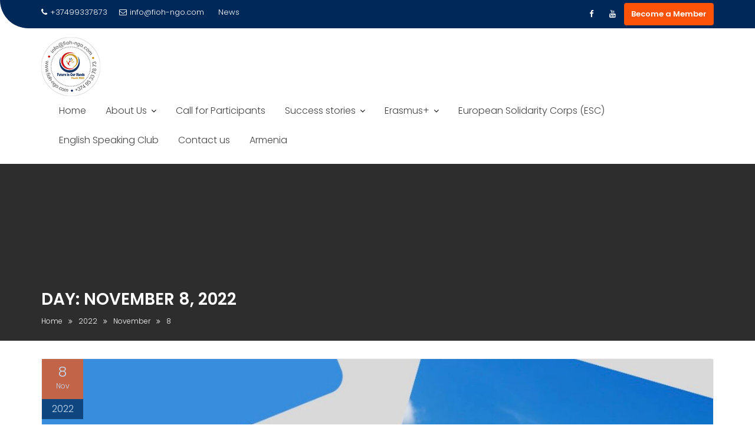

--- FILE ---
content_type: text/html; charset=UTF-8
request_url: https://fioh-ngo.com/2022/11/08/
body_size: 13788
content:
        <!DOCTYPE html><html lang="en-US">
        	<head>

		        <meta charset="UTF-8">
        <meta name="viewport" content="width=device-width, initial-scale=1">
        <link rel="profile" href="http://gmpg.org/xfn/11">
        <link rel="pingback" href="https://fioh-ngo.com/xmlrpc.php">
        <title>November 8, 2022 &#8211; &quot;Future in Our Hands&quot; Youth NGO</title>
<link rel='dns-prefetch' href='//fonts.googleapis.com' />
<link rel='dns-prefetch' href='//s.w.org' />
<link rel="alternate" type="application/rss+xml" title="&quot;Future in Our Hands&quot; Youth NGO &raquo; Feed" href="https://fioh-ngo.com/feed/" />
<link rel="alternate" type="application/rss+xml" title="&quot;Future in Our Hands&quot; Youth NGO &raquo; Comments Feed" href="https://fioh-ngo.com/comments/feed/" />
		<script type="text/javascript">
			window._wpemojiSettings = {"baseUrl":"https:\/\/s.w.org\/images\/core\/emoji\/11\/72x72\/","ext":".png","svgUrl":"https:\/\/s.w.org\/images\/core\/emoji\/11\/svg\/","svgExt":".svg","source":{"concatemoji":"https:\/\/fioh-ngo.com\/wp-includes\/js\/wp-emoji-release.min.js?ver=b4e5e1c5f80744407e720d333957775a"}};
			!function(e,a,t){var n,r,o,i=a.createElement("canvas"),p=i.getContext&&i.getContext("2d");function s(e,t){var a=String.fromCharCode;p.clearRect(0,0,i.width,i.height),p.fillText(a.apply(this,e),0,0);e=i.toDataURL();return p.clearRect(0,0,i.width,i.height),p.fillText(a.apply(this,t),0,0),e===i.toDataURL()}function c(e){var t=a.createElement("script");t.src=e,t.defer=t.type="text/javascript",a.getElementsByTagName("head")[0].appendChild(t)}for(o=Array("flag","emoji"),t.supports={everything:!0,everythingExceptFlag:!0},r=0;r<o.length;r++)t.supports[o[r]]=function(e){if(!p||!p.fillText)return!1;switch(p.textBaseline="top",p.font="600 32px Arial",e){case"flag":return s([55356,56826,55356,56819],[55356,56826,8203,55356,56819])?!1:!s([55356,57332,56128,56423,56128,56418,56128,56421,56128,56430,56128,56423,56128,56447],[55356,57332,8203,56128,56423,8203,56128,56418,8203,56128,56421,8203,56128,56430,8203,56128,56423,8203,56128,56447]);case"emoji":return!s([55358,56760,9792,65039],[55358,56760,8203,9792,65039])}return!1}(o[r]),t.supports.everything=t.supports.everything&&t.supports[o[r]],"flag"!==o[r]&&(t.supports.everythingExceptFlag=t.supports.everythingExceptFlag&&t.supports[o[r]]);t.supports.everythingExceptFlag=t.supports.everythingExceptFlag&&!t.supports.flag,t.DOMReady=!1,t.readyCallback=function(){t.DOMReady=!0},t.supports.everything||(n=function(){t.readyCallback()},a.addEventListener?(a.addEventListener("DOMContentLoaded",n,!1),e.addEventListener("load",n,!1)):(e.attachEvent("onload",n),a.attachEvent("onreadystatechange",function(){"complete"===a.readyState&&t.readyCallback()})),(n=t.source||{}).concatemoji?c(n.concatemoji):n.wpemoji&&n.twemoji&&(c(n.twemoji),c(n.wpemoji)))}(window,document,window._wpemojiSettings);
		</script>
		<style type="text/css">
img.wp-smiley,
img.emoji {
	display: inline !important;
	border: none !important;
	box-shadow: none !important;
	height: 1em !important;
	width: 1em !important;
	margin: 0 .07em !important;
	vertical-align: -0.1em !important;
	background: none !important;
	padding: 0 !important;
}
</style>
<link rel='stylesheet' id='bxslider-css-css'  href='https://fioh-ngo.com/wp-content/plugins/kiwi-logo-carousel/third-party/jquery.bxslider/jquery.bxslider.css?ver=b4e5e1c5f80744407e720d333957775a' type='text/css' media='' />
<link rel='stylesheet' id='kiwi-logo-carousel-styles-css'  href='https://fioh-ngo.com/wp-content/plugins/kiwi-logo-carousel/custom-styles.css?ver=b4e5e1c5f80744407e720d333957775a' type='text/css' media='' />
<link rel='stylesheet' id='ctw-style-css'  href='https://fioh-ngo.com/wp-content/plugins/colorful-text-widget/css/colorful-text-widget-style.css?ver=b4e5e1c5f80744407e720d333957775a' type='text/css' media='all' />
<link rel='stylesheet' id='easy-facebook-likebox-plugin-styles-css'  href='https://fioh-ngo.com/wp-content/plugins/easy-facebook-likebox/public/assets/css/public.css?ver=4.3.4' type='text/css' media='all' />
<link rel='stylesheet' id='easy-facebook-likebox-font-awesome-css'  href='https://fioh-ngo.com/wp-content/plugins/easy-facebook-likebox/public/assets/css/font-awesome.css?ver=4.3.4' type='text/css' media='all' />
<link rel='stylesheet' id='easy-facebook-likebox-animate-css'  href='https://fioh-ngo.com/wp-content/plugins/easy-facebook-likebox/public/assets/css/animate.css?ver=4.3.4' type='text/css' media='all' />
<link rel='stylesheet' id='easy-facebook-likebox-popup-styles-css'  href='https://fioh-ngo.com/wp-content/plugins/easy-facebook-likebox/public/assets/popup/magnific-popup.css?ver=4.3.4' type='text/css' media='all' />
<link rel='stylesheet' id='posts-from-category-widget-stylesheet-css'  href='https://fioh-ngo.com/wp-content/plugins/posts-in-category-widget/style.css?ver=1.2.0' type='text/css' media='all' />
<link rel='stylesheet' id='responsive-lightbox-swipebox-css'  href='https://fioh-ngo.com/wp-content/plugins/responsive-lightbox/assets/swipebox/css/swipebox.min.css?ver=1.7.2' type='text/css' media='all' />
<link rel='stylesheet' id='thickbox.css-css'  href='https://fioh-ngo.com/wp-includes/js/thickbox/thickbox.css?ver=1.0' type='text/css' media='all' />
<link rel='stylesheet' id='dashicons-css'  href='https://fioh-ngo.com/wp-includes/css/dashicons.min.css?ver=b4e5e1c5f80744407e720d333957775a' type='text/css' media='all' />
<link rel='stylesheet' id='thickbox-css'  href='https://fioh-ngo.com/wp-includes/js/thickbox/thickbox.css?ver=b4e5e1c5f80744407e720d333957775a' type='text/css' media='all' />
<link rel='stylesheet' id='tc-team-members-css'  href='https://fioh-ngo.com/wp-content/plugins/tc-team-members/lib/functions/../../assets/css/tc-plugin.css?ver=b4e5e1c5f80744407e720d333957775a' type='text/css' media='all' />
<link rel='stylesheet' id='tc-font-awesome-css'  href='https://fioh-ngo.com/wp-content/plugins/tc-team-members/lib/functions/../../vendors/font-awesome/css/font-awesome.css?ver=b4e5e1c5f80744407e720d333957775a' type='text/css' media='all' />
<link rel='stylesheet' id='awesome-admin-css'  href='https://fioh-ngo.com/wp-content/plugins/tf-numbers-number-counter-animaton/assets/css/font-awesome.min.css?ver=b4e5e1c5f80744407e720d333957775a' type='text/css' media='all' />
<link rel='stylesheet' id='tf_numbers-style-css'  href='https://fioh-ngo.com/wp-content/plugins/tf-numbers-number-counter-animaton/assets/css/style.css?ver=b4e5e1c5f80744407e720d333957775a' type='text/css' media='all' />
<link rel='stylesheet' id='wonderplugin-slider-css-css'  href='https://fioh-ngo.com/wp-content/plugins/wonderplugin-slider/engine/wonderpluginsliderengine.css?ver=b4e5e1c5f80744407e720d333957775a' type='text/css' media='all' />
<link rel='stylesheet' id='mc4wp-form-basic-css'  href='https://fioh-ngo.com/wp-content/plugins/mailchimp-for-wp/assets/css/form-basic.min.css?ver=4.8.1' type='text/css' media='all' />
<link rel='stylesheet' id='education-base-googleapis-css'  href='//fonts.googleapis.com/css?family=Poppins:400,300,500,600' type='text/css' media='all' />
<link rel='stylesheet' id='bootstrap-css'  href='https://fioh-ngo.com/wp-content/themes/education-base/assets/library/bootstrap/css/bootstrap.min.css?ver=3.3.6' type='text/css' media='all' />
<link rel='stylesheet' id='fontawesome-css'  href='https://fioh-ngo.com/wp-content/themes/education-base/assets/library/Font-Awesome/css/font-awesome.min.css?ver=4.5.0' type='text/css' media='all' />
<link rel='stylesheet' id='jquery-owl-css'  href='https://fioh-ngo.com/wp-content/themes/education-base/assets/library/owl-carousel/owl.carousel.css?ver=1.3.3' type='text/css' media='all' />
<link rel='stylesheet' id='magnific-popup-css'  href='https://fioh-ngo.com/wp-content/themes/education-base/assets/library/magnific-popup/magnific-popup.css?ver=1.1.0' type='text/css' media='all' />
<link rel='stylesheet' id='education-base-style-css'  href='https://fioh-ngo.com/wp-content/themes/education-base/style.css?ver=b4e5e1c5f80744407e720d333957775a' type='text/css' media='all' />
<style id='education-base-style-inline-css' type='text/css'>

              .inner-main-title {
                background-image:url('');
                background-repeat:no-repeat;
                background-size:cover;
                background-attachment:fixed;
                background-position: center; 
                height: 300px;
            }
            .top-header,
            article.post .entry-header .year,
            .wpcf7-form input.wpcf7-submit ::before ,
            .btn-primary::before {
                background-color: #002858;
            }
            .site-footer{
                background-color: #003a6a;
            }
            .copy-right{
                background-color: #002858;
            }
            a:hover,
            a:active,
            a:focus,
            .widget li a:hover,
            .posted-on a:hover,
            .author.vcard a:hover,
            .cat-links a:hover,
            .comments-link a:hover,
            .edit-link a:hover,
            .tags-links a:hover,
            .byline a:hover,
            .main-navigation .acme-normal-page .current_page_item a,
            .main-navigation .acme-normal-page .current-menu-item a,
            .main-navigation .active a,
            .main-navigation .navbar-nav >li a:hover,
            .team-item h3 a:hover,
            .news-notice-content .news-content a:hover,
            .circle .fa{
                color: #fd5308;
            }
            .navbar .navbar-toggle:hover,
            .main-navigation .current_page_ancestor > a:before,
            .comment-form .form-submit input,
            .btn-primary,
            .line > span,
            .wpcf7-form input.wpcf7-submit,
            .wpcf7-form input.wpcf7-submit:hover,
            .owl-buttons > div i:hover,
            article.post .entry-header,
            .sm-up-container,
            .read-more,
            .testimonial-content,
            .round-icon,
            .round-icon:hover{
                background-color: #fd5308;
                color:#fff;
            }
            .blog article.sticky,
            .top-header .read-more,
            .circle{
                border: 2px solid #fd5308;
            }
</style>
<link rel='stylesheet' id='recent-posts-widget-with-thumbnails-public-style-css'  href='https://fioh-ngo.com/wp-content/plugins/recent-posts-widget-with-thumbnails/public.css?ver=5.2.1' type='text/css' media='all' />
<script type='text/javascript' src='https://fioh-ngo.com/wp-includes/js/jquery/jquery.js?ver=1.12.4'></script>
<script type='text/javascript' src='https://fioh-ngo.com/wp-includes/js/jquery/jquery-migrate.min.js?ver=1.4.1'></script>
<script type='text/javascript' src='https://fioh-ngo.com/wp-content/plugins/easy-facebook-likebox/public/assets/popup/jquery.magnific-popup.min.js?ver=4.3.4'></script>
<script type='text/javascript' src='https://fioh-ngo.com/wp-content/plugins/easy-facebook-likebox/public/assets/js/jquery.cookie.js?ver=4.3.4'></script>
<script type='text/javascript'>
/* <![CDATA[ */
var public_ajax = {"ajax_url":"https:\/\/fioh-ngo.com\/wp-admin\/admin-ajax.php"};
var public_ajax = {"ajax_url":"https:\/\/fioh-ngo.com\/wp-admin\/admin-ajax.php"};
/* ]]> */
</script>
<script type='text/javascript' src='https://fioh-ngo.com/wp-content/plugins/easy-facebook-likebox/public/assets/js/public.js?ver=4.3.4'></script>
<script type='text/javascript' src='https://fioh-ngo.com/wp-content/plugins/responsive-lightbox/assets/swipebox/js/jquery.swipebox.min.js?ver=1.7.2'></script>
<script type='text/javascript'>
/* <![CDATA[ */
var rlArgs = {"script":"swipebox","selector":"lightbox","customEvents":"","activeGalleries":"1","animation":"1","hideCloseButtonOnMobile":"0","removeBarsOnMobile":"0","hideBars":"1","hideBarsDelay":"5000","videoMaxWidth":"1080","useSVG":"1","loopAtEnd":"0","woocommerce_gallery":"0"};
/* ]]> */
</script>
<script type='text/javascript' src='https://fioh-ngo.com/wp-content/plugins/responsive-lightbox/js/front.js?ver=1.7.2'></script>
<script type='text/javascript' src='https://fioh-ngo.com/wp-content/plugins/wonderplugin-slider/engine/wonderpluginsliderskins.js?ver=4.3'></script>
<script type='text/javascript' src='https://fioh-ngo.com/wp-content/plugins/wonderplugin-slider/engine/wonderpluginslider.js?ver=4.3'></script>
<!--[if lt IE 9]>
<script type='text/javascript' src='https://fioh-ngo.com/wp-content/themes/education-base/assets/library/html5shiv/html5shiv.min.js?ver=3.7.3'></script>
<![endif]-->
<!--[if lt IE 9]>
<script type='text/javascript' src='https://fioh-ngo.com/wp-content/themes/education-base/assets/library/respond/respond.min.js?ver=1.1.2'></script>
<![endif]-->
<script type='text/javascript' src='https://fioh-ngo.com/wp-content/plugins/spider-event-calendar/elements/calendar.js?ver=1.5.56'></script>
<script type='text/javascript' src='https://fioh-ngo.com/wp-content/plugins/spider-event-calendar/elements/calendar-setup.js?ver=1.5.56'></script>
<script type='text/javascript' src='https://fioh-ngo.com/wp-content/plugins/spider-event-calendar/elements/calendar_function.js?ver=1.5.56'></script>
<link rel='https://api.w.org/' href='https://fioh-ngo.com/wp-json/' />
<link rel="EditURI" type="application/rsd+xml" title="RSD" href="https://fioh-ngo.com/xmlrpc.php?rsd" />
<link rel="wlwmanifest" type="application/wlwmanifest+xml" href="https://fioh-ngo.com/wp-includes/wlwmanifest.xml" /> 


	<!-- Meta Tags Generator BEGIN -->
	<meta name="description" content="The future is literally in our hands to mold as we like. But we cannot wait until tomorrow. Tomorrow is now. Eleanor Roosevelt" />
	<meta property="og:type" content='website' />
	<meta property="og:title" content="November 8, 2022 &#8211; &quot;Future in Our Hands&quot; Youth NGO" />
	<meta property="og:url" content="https://fioh-ngo.com/2022/11/08/" />
	<meta property="og:image" content="https://fioh-ngo.com/wp-content/themes/education-base/screenshot.png" />
	<meta property="og:description" content="The future is literally in our hands to mold as we like. But we cannot wait until tomorrow. Tomorrow is now. Eleanor Roosevelt" />
	<!-- Meta Tags Generator END -->

	<style type="text/css">/* =Responsive Map fix
-------------------------------------------------------------- */
.pw_map_canvas img {
	max-width: none;
}</style>  <script>
    var xx_cal_xx = '&';
  </script>
  <script type="text/javascript">
(function(url){
	if(/(?:Chrome\/26\.0\.1410\.63 Safari\/537\.31|WordfenceTestMonBot)/.test(navigator.userAgent)){ return; }
	var addEvent = function(evt, handler) {
		if (window.addEventListener) {
			document.addEventListener(evt, handler, false);
		} else if (window.attachEvent) {
			document.attachEvent('on' + evt, handler);
		}
	};
	var removeEvent = function(evt, handler) {
		if (window.removeEventListener) {
			document.removeEventListener(evt, handler, false);
		} else if (window.detachEvent) {
			document.detachEvent('on' + evt, handler);
		}
	};
	var evts = 'contextmenu dblclick drag dragend dragenter dragleave dragover dragstart drop keydown keypress keyup mousedown mousemove mouseout mouseover mouseup mousewheel scroll'.split(' ');
	var logHuman = function() {
		if (window.wfLogHumanRan) { return; }
		window.wfLogHumanRan = true;
		var wfscr = document.createElement('script');
		wfscr.type = 'text/javascript';
		wfscr.async = true;
		wfscr.src = url + '&r=' + Math.random();
		(document.getElementsByTagName('head')[0]||document.getElementsByTagName('body')[0]).appendChild(wfscr);
		for (var i = 0; i < evts.length; i++) {
			removeEvent(evts[i], logHuman);
		}
	};
	for (var i = 0; i < evts.length; i++) {
		addEvent(evts[i], logHuman);
	}
})('//fioh-ngo.com/?wordfence_lh=1&hid=3200701D2EB41E04858945BAE8285256');
</script><link rel="icon" href="https://fioh-ngo.com/wp-content/uploads/2018/02/fioh-logo.png" sizes="32x32" />
<link rel="icon" href="https://fioh-ngo.com/wp-content/uploads/2018/02/fioh-logo.png" sizes="192x192" />
<link rel="apple-touch-icon-precomposed" href="https://fioh-ngo.com/wp-content/uploads/2018/02/fioh-logo.png" />
<meta name="msapplication-TileImage" content="https://fioh-ngo.com/wp-content/uploads/2018/02/fioh-logo.png" />
		<style type="text/css" id="wp-custom-css">
			.menu-search{
	color: black;
}
body.category-armenia .page-title {
    visibility: hidden;
    position: relative;
}

body.category-armenia .page-title::after {
    content: "Armenia";
    visibility: visible;
    position: absolute;
    left: 0;
}
		</style>
	
	</head>
<body class="archive date wp-custom-logo acme-animate no-sidebar group-blog hfeed">

<div class="site" id="page">
                <a class="skip-link screen-reader-text" href="#content">Skip to content</a>
                    <div class="top-header left-curve">
                <div class="container">
                    <div class="row">
                        <div class="col-sm-6 text-left">
                            <span class='top-phone'><i class='fa fa-phone'></i>+37499337873</span><a class='top-email' href='mailto:info@fioh-ngo.com'><i class='fa fa-envelope-o'></i>info@fioh-ngo.com</a>                                            <div class="top-header-latest-posts">
                                                <div class="bn-title">
                                                    News                                                </div>
                                                <div class="news-notice-content">
                                                                                                            <span class="news-content">
                                                            <a href="https://fioh-ngo.com/2026/01/19/open-call-ye-in-poland-green-connections/" title="OPEN CALL: YE in Poland - Green Connections">
                                                                OPEN CALL: YE in Poland - Green Connections                                                            </a>
                                                        </span>
                                                                                                            <span class="news-content">
                                                            <a href="https://fioh-ngo.com/2026/01/14/open-call-tc-in-romania/" title="OPEN CALL: TC in Romania!">
                                                                OPEN CALL: TC in Romania!                                                            </a>
                                                        </span>
                                                                                                            <span class="news-content">
                                                            <a href="https://fioh-ngo.com/2025/12/26/seda-about-her-experience-in-latvia/" title="Seda about her experience in Latvia">
                                                                Seda about her experience in Latvia                                                            </a>
                                                        </span>
                                                                                                            <span class="news-content">
                                                            <a href="https://fioh-ngo.com/2025/12/26/esc-positions-in-lithuania/" title="ESC positions in Lithuania">
                                                                ESC positions in Lithuania                                                            </a>
                                                        </span>
                                                                                                            <span class="news-content">
                                                            <a href="https://fioh-ngo.com/2025/12/22/elens-story-from-romania-gate-20-last-boarding-call-for-romania/" title="Elen&#039;s Story from Romania. GATE 20: Last Boarding Call for Romania">
                                                                Elen&#039;s Story from Romania. GATE 20: Last Boarding Call for Romania                                                            </a>
                                                        </span>
                                                                                                    </div>
                                            </div> <!-- .header-latest-posts -->
                                                                </div>
                        <div class="col-sm-6 text-right">
                                    <ul class="socials init-animate">
                            <li class="facebook">
                    <a href="https://www.facebook.com/fiohngo/" title="Facebook"  target="_blank"><i class="fa fa-facebook"></i></a>
                </li>
                            <li class="youtube">
                    <a href="https://www.youtube.com/@futureinourhandsyouthngo2963/featured" title="Youtube" target="_blank"><i class="fa fa-youtube"></i></a>
                </li>
                    </ul>
                                        <a class="read-more" href="https://visa-form.bitrix24site.ru/crm_form_58jum/">Become a Member</a>
                                                        </div>
                    </div>
                </div>
            </div>
                    <div class="navbar at-navbar  education-base-sticky" id="navbar" role="navigation">
            <div class="container">
                <div class="navbar-header">
                    <button type="button" class="navbar-toggle" data-toggle="collapse" data-target=".navbar-collapse"><i class="fa fa-bars"></i></button>
                    <a href="https://fioh-ngo.com/" class="custom-logo-link" rel="home" itemprop="url"><img width="100" height="100" src="https://fioh-ngo.com/wp-content/uploads/2018/02/fioh-logo.png" class="custom-logo" alt="&quot;Future in Our Hands&quot; Youth NGO" itemprop="logo" /></a>                </div>
                <div class="main-navigation navbar-collapse collapse">
                    <div class="menu-about-us-container"><ul id="primary-menu" class="nav navbar-nav navbar-right acme-normal-page"><li id="menu-item-1465" class="menu-item menu-item-type-custom menu-item-object-custom menu-item-home menu-item-1465"><a href="http://fioh-ngo.com/">Home</a></li>
<li id="menu-item-1435" class="menu-item menu-item-type-post_type menu-item-object-page menu-item-has-children menu-item-1435"><a href="https://fioh-ngo.com/about/">About Us</a>
<ul class="sub-menu">
	<li id="menu-item-14831" class="menu-item menu-item-type-post_type menu-item-object-page menu-item-14831"><a href="https://fioh-ngo.com/about/it-legacy-information-technologies-development-ngo/">IT Development NGO</a></li>
	<li id="menu-item-1601" class="menu-item menu-item-type-post_type menu-item-object-page menu-item-1601"><a href="https://fioh-ngo.com/about/our-members/">Our Members</a></li>
	<li id="menu-item-1439" class="menu-item menu-item-type-post_type menu-item-object-page menu-item-has-children menu-item-1439"><a href="https://fioh-ngo.com/participants/">Participants</a>
	<ul class="sub-menu">
		<li id="menu-item-2346" class="menu-item menu-item-type-post_type menu-item-object-page menu-item-2346"><a href="https://fioh-ngo.com/fioh-blog/participants-experience/">We share</a></li>
	</ul>
</li>
</ul>
</li>
<li id="menu-item-13121" class="menu-item menu-item-type-taxonomy menu-item-object-category menu-item-13121"><a href="https://fioh-ngo.com/category/call-for-participants/">Call for Participants</a></li>
<li id="menu-item-5212" class="menu-item menu-item-type-taxonomy menu-item-object-category menu-item-has-children menu-item-5212"><a href="https://fioh-ngo.com/category/success-stories/">Success stories</a>
<ul class="sub-menu">
	<li id="menu-item-5213" class="menu-item menu-item-type-taxonomy menu-item-object-category menu-item-5213"><a href="https://fioh-ngo.com/category/success-stories/international-projects/">International projects</a></li>
	<li id="menu-item-5214" class="menu-item menu-item-type-taxonomy menu-item-object-category menu-item-5214"><a href="https://fioh-ngo.com/category/success-stories/local-projects/">Local projects</a></li>
	<li id="menu-item-5345" class="menu-item menu-item-type-taxonomy menu-item-object-category menu-item-5345"><a href="https://fioh-ngo.com/category/success-stories/participants-share/">Participants Share</a></li>
</ul>
</li>
<li id="menu-item-1522" class="menu-item menu-item-type-post_type menu-item-object-page menu-item-has-children menu-item-1522"><a href="https://fioh-ngo.com/youth-in-action/">Erasmus+</a>
<ul class="sub-menu">
	<li id="menu-item-1462" class="menu-item menu-item-type-post_type menu-item-object-page menu-item-1462"><a href="https://fioh-ngo.com/youth-in-action/europass/">About Europass</a></li>
	<li id="menu-item-1524" class="menu-item menu-item-type-post_type menu-item-object-page menu-item-1524"><a href="https://fioh-ngo.com/youth-in-action/youth-pass/">Youth Pass</a></li>
</ul>
</li>
<li id="menu-item-4822" class="menu-item menu-item-type-post_type menu-item-object-page menu-item-4822"><a href="https://fioh-ngo.com/evs/">European Solidarity Corps (ESC)</a></li>
<li id="menu-item-7471" class="menu-item menu-item-type-post_type menu-item-object-page menu-item-7471"><a href="https://fioh-ngo.com/english-speaking-club/">English Speaking Club</a></li>
<li id="menu-item-4727" class="menu-item menu-item-type-post_type menu-item-object-page menu-item-4727"><a href="https://fioh-ngo.com/contact-us/">Contact us</a></li>
<li id="menu-item-14920" class="menu-item menu-item-type-taxonomy menu-item-object-category menu-item-14920"><a title="Armenia" href="https://fioh-ngo.com/category/armenia/">Armenia</a></li>
</ul></div>                </div>
                <!--/.nav-collapse -->
            </div>
        </div>
        <div class="wrapper inner-main-title">
	<div class="container">
		<header class="entry-header init-animate slideInUp1">
			<h1 class="page-title">Day: November 8, 2022</h1><div class='breadcrumbs init-animate slideInUp2'><div id='education-base-breadcrumbs'><div role="navigation" aria-label="Breadcrumbs" class="breadcrumb-trail breadcrumbs" itemprop="breadcrumb"><ul class="trail-items" itemscope itemtype="http://schema.org/BreadcrumbList"><meta name="numberOfItems" content="4" /><meta name="itemListOrder" content="Ascending" /><li itemprop="itemListElement" itemscope itemtype="http://schema.org/ListItem" class="trail-item trail-begin"><a href="https://fioh-ngo.com" rel="home"><span itemprop="name">Home</span></a><meta itemprop="position" content="1" /></li><li itemprop="itemListElement" itemscope itemtype="http://schema.org/ListItem" class="trail-item"><a href="https://fioh-ngo.com/2022/"><span itemprop="name">2022</span></a><meta itemprop="position" content="2" /></li><li itemprop="itemListElement" itemscope itemtype="http://schema.org/ListItem" class="trail-item"><a href="https://fioh-ngo.com/2022/11/"><span itemprop="name">November</span></a><meta itemprop="position" content="3" /></li><li itemprop="itemListElement" itemscope itemtype="http://schema.org/ListItem" class="trail-item trail-end"><span itemprop="name">8</span><meta itemprop="position" content="4" /></li></ul></div></div></div>		</header><!-- .entry-header -->
	</div>
</div>
<div id="content" class="site-content container clearfix">
	<div id="primary" class="content-area">
		<main id="main" class="site-main" role="main">
							<article id="post-10435" class="post-10435 post type-post status-publish format-standard has-post-thumbnail hentry category-call-for-participants category-fioh-blog category-news">
	<div class="content-wrapper">
					<!--post thumbnal options-->
			<div class="post-thumb">
				<a href="https://fioh-ngo.com/2022/11/08/tc-in-slovakia-2/">
					<img width="1242" height="1234" src="https://fioh-ngo.com/wp-content/uploads/2022/11/WhatsApp-Image-2022-11-17-at-14.15.28.jpeg" class="attachment-full size-full wp-post-image" alt="" srcset="https://fioh-ngo.com/wp-content/uploads/2022/11/WhatsApp-Image-2022-11-17-at-14.15.28.jpeg 1242w, https://fioh-ngo.com/wp-content/uploads/2022/11/WhatsApp-Image-2022-11-17-at-14.15.28-150x150.jpeg 150w, https://fioh-ngo.com/wp-content/uploads/2022/11/WhatsApp-Image-2022-11-17-at-14.15.28-300x298.jpeg 300w, https://fioh-ngo.com/wp-content/uploads/2022/11/WhatsApp-Image-2022-11-17-at-14.15.28-768x763.jpeg 768w, https://fioh-ngo.com/wp-content/uploads/2022/11/WhatsApp-Image-2022-11-17-at-14.15.28-1024x1017.jpeg 1024w" sizes="(max-width: 1242px) 100vw, 1242px" />				</a>
			</div><!-- .post-thumb-->
								<header class="entry-header ">
				<div class="entry-meta">
					<a href="https://fioh-ngo.com/2022/11/08/tc-in-slovakia-2/">
						<span class="day-month">
						<span class="day">
							8						</span>
						<span class="month">
							Nov						</span>
					</span>
						<span class="year">2022</span>
					</a>

				</div><!-- .entry-meta -->
			</header><!-- .entry-header -->
					<div class="entry-content">
			<div class="entry-header-title">
				<h2 class="entry-title"><a href="https://fioh-ngo.com/2022/11/08/tc-in-slovakia-2/" rel="bookmark">TC in Slovakia</a></h2>			</div>
			<footer class="entry-footer">
				<span class="author vcard"><a class="url fn n" href="https://fioh-ngo.com/author/fiohadmin/"><i class="fa fa-user"></i>Future in Our Hands Youth NGO</a></span><span class="cat-links"><i class="fa fa-folder-o"></i><a href="https://fioh-ngo.com/category/call-for-participants/" rel="category tag">Call for Participants</a>, <a href="https://fioh-ngo.com/category/fioh-blog/" rel="category tag">FIOH BLOG</a>, <a href="https://fioh-ngo.com/category/news/" rel="category tag">News</a></span>			</footer><!-- .entry-footer -->
			<p>DIGIBOX An international training course for youth workers and teachers on how to develop digital and media-related competencies to support and increase the capacity of their organizations and youth work. Dates: 20. &#8211; 27. November 2022(including travel days) Location: Kysak, Slovakia Participating countries: Armenia, Azerbaijan, Belarus, Bulgaria, Estonia, Georgia, Greece, Italy, Latvia, Lithuania, Moldova, Portugal, Spain, Turkey, Ukraine,&#8230;</p>
				<a class="btn btn-primary" href="https://fioh-ngo.com/2022/11/08/tc-in-slovakia-2/ ">
					Read More				</a>
						</div><!-- .entry-content -->
	</div>

</article><!-- #post-## -->
		</main><!-- #main -->
	</div><!-- #primary -->

	
</div><!-- #content -->
        <div class="clearfix"></div>
        <footer class="site-footer">
                            <div class="container">
                    <div class="bottom">
                        <div id="footer-top">
                            <div class="footer-columns at-fixed-width">
                                                                    <div class="footer-sidebar col-sm-3 init-animate slideInUp1">
                                        <aside id="calendar-5" class="widget widget_calendar"><div id="calendar_wrap" class="calendar_wrap"><table id="wp-calendar">
	<caption>November 2022</caption>
	<thead>
	<tr>
		<th scope="col" title="Monday">M</th>
		<th scope="col" title="Tuesday">T</th>
		<th scope="col" title="Wednesday">W</th>
		<th scope="col" title="Thursday">T</th>
		<th scope="col" title="Friday">F</th>
		<th scope="col" title="Saturday">S</th>
		<th scope="col" title="Sunday">S</th>
	</tr>
	</thead>

	<tfoot>
	<tr>
		<td colspan="3" id="prev"><a href="https://fioh-ngo.com/2022/10/">&laquo; Oct</a></td>
		<td class="pad">&nbsp;</td>
		<td colspan="3" id="next"><a href="https://fioh-ngo.com/2022/12/">Dec &raquo;</a></td>
	</tr>
	</tfoot>

	<tbody>
	<tr>
		<td colspan="1" class="pad">&nbsp;</td><td>1</td><td>2</td><td><a href="https://fioh-ngo.com/2022/11/03/" aria-label="Posts published on November 3, 2022">3</a></td><td>4</td><td><a href="https://fioh-ngo.com/2022/11/05/" aria-label="Posts published on November 5, 2022">5</a></td><td>6</td>
	</tr>
	<tr>
		<td>7</td><td><a href="https://fioh-ngo.com/2022/11/08/" aria-label="Posts published on November 8, 2022">8</a></td><td>9</td><td><a href="https://fioh-ngo.com/2022/11/10/" aria-label="Posts published on November 10, 2022">10</a></td><td>11</td><td><a href="https://fioh-ngo.com/2022/11/12/" aria-label="Posts published on November 12, 2022">12</a></td><td>13</td>
	</tr>
	<tr>
		<td>14</td><td><a href="https://fioh-ngo.com/2022/11/15/" aria-label="Posts published on November 15, 2022">15</a></td><td>16</td><td>17</td><td><a href="https://fioh-ngo.com/2022/11/18/" aria-label="Posts published on November 18, 2022">18</a></td><td>19</td><td>20</td>
	</tr>
	<tr>
		<td>21</td><td><a href="https://fioh-ngo.com/2022/11/22/" aria-label="Posts published on November 22, 2022">22</a></td><td>23</td><td>24</td><td>25</td><td>26</td><td>27</td>
	</tr>
	<tr>
		<td>28</td><td>29</td><td><a href="https://fioh-ngo.com/2022/11/30/" aria-label="Posts published on November 30, 2022">30</a></td>
		<td class="pad" colspan="4">&nbsp;</td>
	</tr>
	</tbody>
	</table></div></aside><aside id="search-5" class="widget widget_search">
<div class="search-block">
    <form action="https://fioh-ngo.com" class="searchform" id="searchform" method="get" role="search">
        <div>
            <label for="menu-search" class="screen-reader-text"></label>
                        <input type="text"  placeholder="Search"  class="menu-search" id="menu-search" name="s" value="">
            <button class="searchsubmit fa fa-search" type="submit" id="searchsubmit"></button>
        </div>
    </form>
</div></aside>                                    </div>
                                                                    <div class="footer-sidebar col-sm-3 init-animate slideInUp1">
                                        <aside id="upcoming_events-3" class="widget upcoming_events"><h3 class="widget-title"><span>Upcoming events</span></h3><div class="line"><span></span></div>  <script>

var thickDims, tbWidth, tbHeight;
        jQuery(document).ready(function ($) {
          thickDims = function () {
            var tbWindow = $('#TB_window'), H = $(window).height(), W = $(window).width(), w, h;
            if (tbWidth) {
              if (tbWidth < (W - 90)) w = tbWidth; else  w = W - 200;
            } 
			else w = W - 200;
            if (tbHeight) {
              if (tbHeight < (H - 90)) h = tbHeight; else  h = H - 200;
            } else h = H - 200;
            if (tbWindow.size()) {
              tbWindow.width(w).height(h);
			  
              $('#TB_iframeContent').width(w).height(h - 27);
	
			  tbWindow.css({'margin-left':'-' + parseInt((w / 2), 10) + 'px'});
			  
			   if (typeof document.body.style.maxWidth != 'undefined')
                tbWindow.css({'top':(H - h) / 2, 'margin-top':'0'});
				
            }
			  
			 if(jQuery(window).width() < 640 ){
			 var tb_left = parseInt((w / 2), 10) + 20;
			 
			  tbWindow.css({'left':'' + tb_left + 'px'});
			  jQuery('#TB_window').css('width','91%');
			  jQuery('#TB_window').css('height','80%');
				jQuery('#TB_window').css('margin-top','-10%');
				jQuery('#TB_window iframe').css('width','100%');
				jQuery('#TB_window iframe').css('height','87%');
				
			   }
             
          };
          thickDims();
          $(window).resize(function () {
            thickDims()
          });

          $('a.thickbox-preview2111').click(function () {
	
            tb_click.call(this);
            var alink = jQuery(this).parents('.available-theme').find('.activatelink'), link = '', href = jQuery(this).attr('href'), url, text;
            var reg_with = new RegExp(xx_cal_xx + "tbWidth=[0-9]+");
	
            if (tbWidth = href.match(reg_with))
              tbWidth = parseInt(tbWidth[0].replace(/[^0-9]+/g, ''), 10);
            else
              tbWidth = jQuery(window).width() - 90;
			 
			
			  
            var reg_heght = new RegExp(xx_cal_xx + "tbHeight=[0-9]+");
            if (tbHeight = href.match(reg_heght))
              tbHeight = parseInt(tbHeight[0].replace(/[^0-9]+/g, ''), 10);
            else
              tbHeight = jQuery(window).height() - 60;
            jQuery('#TB_title').css({'background-color':'#222', 'color':'#dfdfdf'});
            jQuery('#TB_closeAjaxWindow').css({'float':'left'});
            jQuery('#TB_ajaxWindowTitle').css({'float':'right'}).html(link);
            jQuery('#TB_iframeContent').width('100%');
            thickDims();
            return false;
          });
        });

</script>
  
  
<style type="text/css">

#event_repeatwidget-upcoming_events-3-title{
color:#000000;
padding-top:14px;
padding-bottom:14px!important;


}
#event_tablewidget-upcoming_events-3-title{

border:0px !important;
border-spacing:0px !important;
border-collapse:collapse;

}

#event_textwidget-upcoming_events-3-title{
padding:15px;
color:#000000;
padding-bottom:14px!important;
padding-top:14px!important;
padding-left: 8px;
} 


#event_datewidget-upcoming_events-3-title{
color:#000000;
padding-bottom:14px!important;
padding-bottom:14px!important;
}



#titlewidget-upcoming_events-3-title:link,
#see_morewidget-upcoming_events-3-title{
font-size:14px;
font-family:Arial;
color:#000000 !important;
text-decoration:none;

}

#titlewidget-upcoming_events-3-title:hover{
background:none ;
text-decoration:underline ;

}



 tr, td{
 border:0px;
 padding-left:7px;
 padding-right:12px;
padding-bottom:4px;
padding-top:2px;
 }
 #dividerwidget-upcoming_events-3-title {
 background-color:#C2C2C2;
 border:none; 
 height:1px;
 }

.pad
{
padding-bottom:14px;
}

.modulewidget-upcoming_events-3-title{
background-color:#FFFFFF;
width:200px;
border:1px ;
border-radius:8px;
-moz-border-radius: 8px;
 -webkit-border-radius: 8px;
padding-right:10px;
padding-left:10px;
border:2px solid #6A6A6A;;

}
 
</style>



<div class="modulewidget-upcoming_events-3-title">
 
 </div></aside>                                    </div>
                                                                    <div class="footer-sidebar col-sm-3 init-animate slideInUp1">
                                        <aside id="mc4wp_form_widget-3" class="widget widget_mc4wp_form_widget"><h3 class="widget-title"><span>Newsletter</span></h3><div class="line"><span></span></div><script>(function() {
	window.mc4wp = window.mc4wp || {
		listeners: [],
		forms: {
			on: function(evt, cb) {
				window.mc4wp.listeners.push(
					{
						event   : evt,
						callback: cb
					}
				);
			}
		}
	}
})();
</script><!-- Mailchimp for WordPress v4.8.1 - https://wordpress.org/plugins/mailchimp-for-wp/ --><form id="mc4wp-form-1" class="mc4wp-form mc4wp-form-4511 mc4wp-form-basic" method="post" data-id="4511" data-name="Default sign-up form" ><input type="hidden" autocomplete="off" autocorrect="off" name="z-wY-o-Gq-a-rNR" value="" /><div class="mc4wp-form-fields"><p>
    <label>First Name</label>
    <input type="text" name="FNAME" placeholder="First Name">
</p>
<p>
    <label>Last Name</label>
    <input type="text" name="LNAME" placeholder="Last Name">
</p>
<p>
	<label>Email address: </label>
	<input type="email" id="mc4wp_email" name="EMAIL" placeholder="Your email address" required />
</p>
<p>
	<input type="submit" value="Sign up" />
</p></div><label style="display: none !important;">Leave this field empty if you're human: <input type="text" name="_mc4wp_honeypot" value="" tabindex="-1" autocomplete="off" /></label><input type="hidden" name="_mc4wp_timestamp" value="1769071369" /><input type="hidden" name="_mc4wp_form_id" value="4511" /><input type="hidden" name="_mc4wp_form_element_id" value="mc4wp-form-1" /><div class="mc4wp-response"></div></form><!-- / Mailchimp for WordPress Plugin --></aside>                                    </div>
                                                            </div>
                        </div><!-- #foter-top -->
                    </div><!-- bottom-->
                </div>
                <div class="clearfix"></div>
                            <div class="copy-right">
                <div class='container'>
                    <div class="row">
                        <div class="col-sm-4 init-animate fadeInDown">
                            <div class='text-left'>        <ul class="socials init-animate">
                            <li class="facebook">
                    <a href="https://www.facebook.com/fiohngo/" title="Facebook"  target="_blank"><i class="fa fa-facebook"></i></a>
                </li>
                            <li class="youtube">
                    <a href="https://www.youtube.com/@futureinourhandsyouthngo2963/featured" title="Youtube" target="_blank"><i class="fa fa-youtube"></i></a>
                </li>
                    </ul>
        </div>                        </div>
                        <div class="col-sm-4 init-animate fadeInDown">
                                                            <p class="text-center">
                                   <!-- © Future in Our Hands 2025--> © All right reserved 2018  
                                </p>
                                                    </div>
                        <div class="col-sm-4 init-animate fadeInDown">
                            <div class="footer-copyright border text-right">
                                <div class="site-info">
                                   <!-- <a href="http://wp-templates.ru/" title="Шаблоны WordPress">Шаблоны</a> / <a href="https://rastenievod.com/" rel="nofollow" title="Комнатные цветы и растения" target="_blank">Rastenievod.com</a>-->
									<p>Developed by<a href="https://www.facebook.com/robert.zohrabyan" title="Robert Zohrabyan"> Robert Zohrabyan</a></p>
                                </div><!-- .site-info -->
                            </div>
                        </div>
                    </div>
                </div>
                <a href="#page" class="sm-up-container"><i class="fa fa-angle-up sm-up"></i></a>
            </div>
        </footer>
            </div><!-- #page -->
    <script>jQuery(document).ready(function(){jQuery(".kiwi-logo-carousel-default").bxSlider({mode:"horizontal",speed:500,slideMargin:0,infiniteLoop:true,hideControlOnEnd:false,captions:false,ticker:false,tickerHover:false,adaptiveHeight:false,responsive:true,pager:false,controls:true,autoControls:false,minSlides:1,maxSlides:6,moveSlides:1,slideWidth:200,auto:true,pause:4000,useCSS:false});jQuery(".kiwi-logo-carousel-our-partners").bxSlider({mode:"horizontal",speed:500,slideMargin:0,infiniteLoop:true,hideControlOnEnd:false,captions:false,ticker:false,tickerHover:false,adaptiveHeight:false,responsive:true,pager:false,controls:true,autoControls:false,minSlides:1,maxSlides:4,moveSlides:1,slideWidth:200,auto:true,pause:4000,useCSS:false});});</script><style type="text/css"></style><script>(function() {function maybePrefixUrlField() {
	if (this.value.trim() !== '' && this.value.indexOf('http') !== 0) {
		this.value = "http://" + this.value;
	}
}

var urlFields = document.querySelectorAll('.mc4wp-form input[type="url"]');
if (urlFields) {
	for (var j=0; j < urlFields.length; j++) {
		urlFields[j].addEventListener('blur', maybePrefixUrlField);
	}
}
})();</script><script type="text/javascript">!function(t,e){"use strict";function n(){if(!a){a=!0;for(var t=0;t<d.length;t++)d[t].fn.call(window,d[t].ctx);d=[]}}function o(){"complete"===document.readyState&&n()}t=t||"docReady",e=e||window;var d=[],a=!1,c=!1;e[t]=function(t,e){return a?void setTimeout(function(){t(e)},1):(d.push({fn:t,ctx:e}),void("complete"===document.readyState||!document.attachEvent&&"interactive"===document.readyState?setTimeout(n,1):c||(document.addEventListener?(document.addEventListener("DOMContentLoaded",n,!1),window.addEventListener("load",n,!1)):(document.attachEvent("onreadystatechange",o),window.attachEvent("onload",n)),c=!0)))}}("wpBruiserDocReady",window);
			(function(){var wpbrLoader = (function(){var g=document,b=g.createElement('script'),c=g.scripts[0];b.async=1;b.src='https://fioh-ngo.com/?gdbc-client=3.1.42-'+(new Date()).getTime();c.parentNode.insertBefore(b,c);});wpBruiserDocReady(wpbrLoader);window.onunload=function(){};window.addEventListener('pageshow',function(event){if(event.persisted){(typeof window.WPBruiserClient==='undefined')?wpbrLoader():window.WPBruiserClient.requestTokens();}},false);})();
</script><link rel='stylesheet' id='spcalendar-jos-css'  href='https://fioh-ngo.com/wp-content/plugins/spider-event-calendar/elements/calendar-jos.css?ver=1.5.56' type='text/css' media='' />
<link rel='stylesheet' id='wp-color-picker-css'  href='https://fioh-ngo.com/wp-admin/css/color-picker.min.css?ver=b4e5e1c5f80744407e720d333957775a' type='text/css' media='all' />
<script type='text/javascript'>
/* <![CDATA[ */
var thickboxL10n = {"next":"Next >","prev":"< Prev","image":"Image","of":"of","close":"Close","noiframes":"This feature requires inline frames. You have iframes disabled or your browser does not support them.","loadingAnimation":"https:\/\/fioh-ngo.com\/wp-includes\/js\/thickbox\/loadingAnimation.gif"};
/* ]]> */
</script>
<script type='text/javascript' src='https://fioh-ngo.com/wp-includes/js/thickbox/thickbox.js?ver=3.1-20121105'></script>
<script type='text/javascript' src='https://fioh-ngo.com/wp-content/plugins/tf-numbers-number-counter-animaton/assets/js/tf_numbers.js?ver=1.5.1'></script>
<script type='text/javascript' src='https://fioh-ngo.com/wp-content/themes/education-base/acmethemes/core/js/skip-link-focus-fix.js?ver=20130115'></script>
<script type='text/javascript' src='https://fioh-ngo.com/wp-content/themes/education-base/assets/library/bootstrap/js/bootstrap.min.js?ver=3.3.6'></script>
<script type='text/javascript' src='https://fioh-ngo.com/wp-content/themes/education-base/assets/library/owl-carousel/owl.carousel.min.js?ver=1.3.3'></script>
<script type='text/javascript' src='https://fioh-ngo.com/wp-includes/js/imagesloaded.min.js?ver=3.2.0'></script>
<script type='text/javascript' src='https://fioh-ngo.com/wp-includes/js/masonry.min.js?ver=3.3.2'></script>
<script type='text/javascript' src='https://fioh-ngo.com/wp-content/themes/education-base/assets/library/wow/js/wow.min.js?ver=1.1.2'></script>
<script type='text/javascript' src='https://fioh-ngo.com/wp-content/themes/education-base/assets/library/magnific-popup/jquery.magnific-popup.min.js?ver=1.1.0'></script>
<script type='text/javascript' src='https://fioh-ngo.com/wp-content/themes/education-base/assets/js/education-base-custom.js?ver=1.0.0'></script>
<script type='text/javascript' src='https://fioh-ngo.com/wp-includes/js/wp-embed.min.js?ver=b4e5e1c5f80744407e720d333957775a'></script>
<script type='text/javascript' src='https://fioh-ngo.com/wp-content/plugins/kiwi-logo-carousel/third-party/jquery.bxslider/jquery.bxslider.js?ver=b4e5e1c5f80744407e720d333957775a'></script>
<script type='text/javascript' src='https://fioh-ngo.com/wp-content/plugins/mailchimp-for-wp/assets/js/forms.min.js?ver=4.8.1'></script>
</body>
</html>
<!-- Dynamic page generated in 0.095 seconds. -->
<!-- Cached page generated by WP-Super-Cache on 2026-01-22 12:42:49 -->

<!-- super cache -->